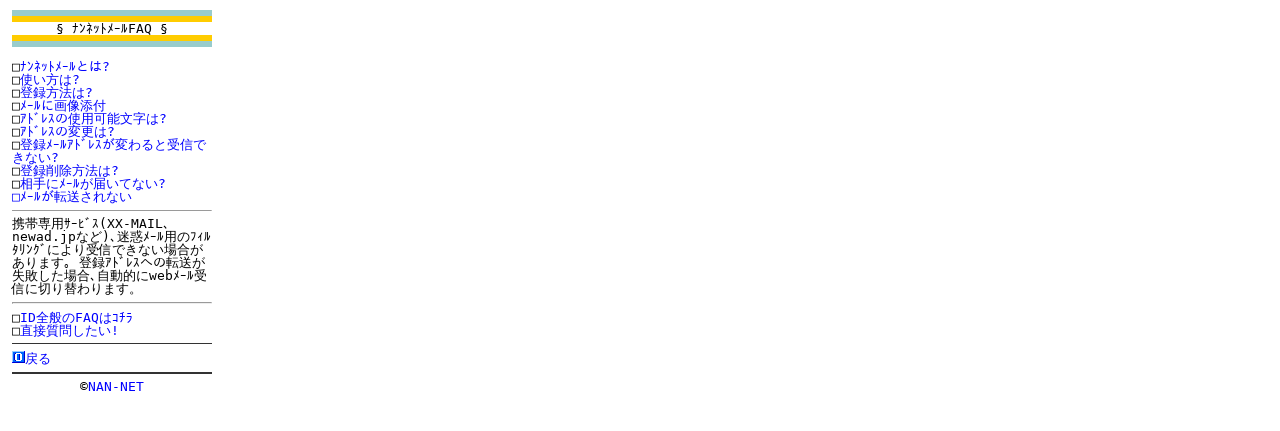

--- FILE ---
content_type: text/html;charset=Shift_JIS
request_url: https://id.nan-net.jp/system/k-login/mail_faq.cgi?q=9&jump=loginform.cgi&ret=http://fastseo3285.blogspot.com/
body_size: 3549
content:
<html lang="ja">
<head>
<meta name="robots" content="noindex">
<meta name="CHTML" content="yes">
<meta http-equiv="Content-Type" content="text/html; charset=Shift_JIS">
<link rel="stylesheet" href="//img01.nantv.com/id/mobile/css/pc-lstyle.css" type="text/css" media="screen,projection">
<link rel="stylesheet" href="//img01.nantv.com/id/mobile/css/m-lstyle.css" type="text/css" media="handheld,tty">
<meta name="CHTML" content="yes">
<meta http-equiv="Content-Type" content="text/html; charset=Shift_JIS">
<meta name="keywords" content="">
<meta name="description" content="">
<link rel="stylesheet" href="//id.nan-net.jp/css/pc-lstyle.css" type="text/css" media="screen,projection">
<title>ﾅﾝﾈｯﾄﾒｰﾙFAQ[ﾅﾝﾈｯﾄID-SNS-]</title>
<meta name="viewport" content="width=260" />
</head>
<body bgcolor="#ffffff" text="#000000">
<div id="sotowaku"><!--240枠固定S-->

<!--IDヘッダーS-->
<table border="0" cellspacing="0" cellpadding="0" width="100%" align="center">
<tr><td bgcolor="#99CCCC"><img src="//img01.nantv.com/id/mobile/img/space.gif" width="1" height="6"></td></tr>
<tr><td bgcolor="#ffcc00"><img src="//img01.nantv.com/id/mobile/img/space.gif" width="1" height="6"></td></tr>
<tr><td align="center">§ ﾅﾝﾈｯﾄﾒｰﾙFAQ §</td></tr>
<tr><td bgcolor="#ffcc00"><img src="//img01.nantv.com/id/mobile/img/space.gif" width="1" height="6"></td></tr>
<tr><td bgcolor="#99CCCC"><img src="//img01.nantv.com/id/mobile/img/space.gif" width="1" height="6"></td></tr>
</table>
<!--IDヘッダーE-->
<br>
□<a href="/system/k-login/mail_faq.cgi?q=1&jump=loginform.cgi&ret=http://fastseo3285.blogspot.com/#1">ﾅﾝﾈｯﾄﾒｰﾙとは?</a><br>
□<a href="/system/k-login/mail_faq.cgi?q=2&jump=loginform.cgi&ret=http://fastseo3285.blogspot.com/#2">使い方は?</a><br>



□<a href="/system/k-login/mail_faq.cgi?q=3&jump=loginform.cgi&ret=http://fastseo3285.blogspot.com/#3">登録方法は?</a><br>



□<a href="/system/k-login/mail_faq.cgi?q=3a&jump=loginform.cgi&ret=http://fastseo3285.blogspot.com/#3a">ﾒｰﾙに画像添付</a><br>



□<a href="/system/k-login/mail_faq.cgi?q=4&jump=loginform.cgi&ret=http://fastseo3285.blogspot.com/#4">ｱﾄﾞﾚｽの使用可能文字は?</a><br>
□<a href="/system/k-login/mail_faq.cgi?q=5&jump=loginform.cgi&ret=http://fastseo3285.blogspot.com/#5">ｱﾄﾞﾚｽの変更は?</a><br>
□<a href="/system/k-login/mail_faq.cgi?q=6&jump=loginform.cgi&ret=http://fastseo3285.blogspot.com/#6">登録ﾒｰﾙｱﾄﾞﾚｽが変わると受信できない?</a><br>
□<a href="/system/k-login/mail_faq.cgi?q=7&jump=loginform.cgi&ret=http://fastseo3285.blogspot.com/#7">登録削除方法は?</a><br>
□<a href="/system/k-login/mail_faq.cgi?q=8&jump=loginform.cgi&ret=http://fastseo3285.blogspot.com/#8">相手にﾒｰﾙが届いてない?</a><br>

<a name="9">□ﾒｰﾙが転送されない</a>
<hr size="1">
携帯専用ｻｰﾋﾞｽ(XX-MAIL､newad.jpなど)､迷惑ﾒｰﾙ用のﾌｨﾙﾀﾘﾝｸﾞにより受信できない場合があります｡
登録ｱﾄﾞﾚｽへの転送が失敗した場合､自動的にwebﾒｰﾙ受信に切り替わります。
<hr size="2">

□<a href="/system/k-login/id_faq.cgi?&jump=loginform.cgi&ret=http://fastseo3285.blogspot.com/#19">ID全般のFAQはｺﾁﾗ</a><br>


□<a href="/system/k-login/id_faq.cgi?q=19&jump=loginform.cgi&ret=http://fastseo3285.blogspot.com/#19">直接質問したい!</a><br>

<hr color="#333333" size="1">
<img src="//img01.nantv.com/id/mobile/img/icon_00.gif" width="13" height="12"><a href="loginform.cgi?ret=http://fastseo3285.blogspot.com/" accesskey="0">戻る</a><br>
<hr color="#333333" size="2">
<div align="center">
&copy;<a href="http://nantv.com/">NAN-NET</a>
</div>
<br>
</div></div>
</center>

</body>
</HTML>
